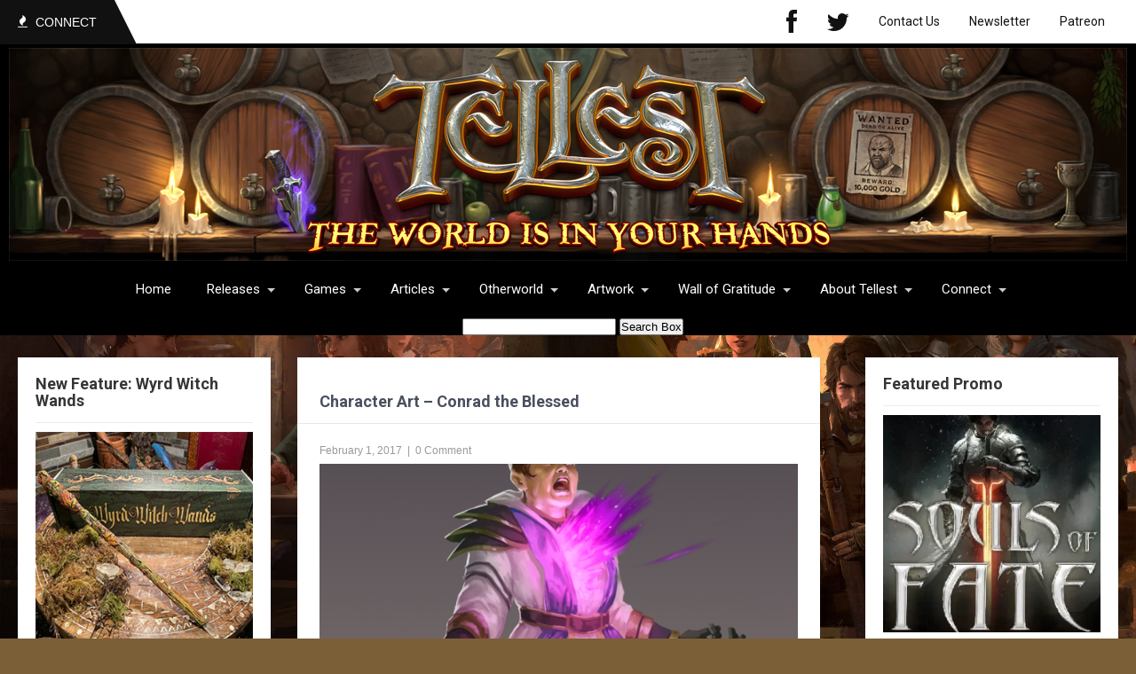

--- FILE ---
content_type: text/javascript
request_url: https://tellest.com/wp-content/themes/skt-magazine/js/custom.js?ver=6.7.4
body_size: 658
content:
jQuery(window).load(function() {
		if(jQuery('#slider') > 0) {
        jQuery('.nivoSlider').nivoSlider({
        	effect:'fade',
    });
		} else {
			jQuery('#slider').nivoSlider({
        	effect:'fade',
    });
		}
});
	

// NAVIGATION CALLBACK
var ww = jQuery(window).width();
jQuery(document).ready(function() { 
	jQuery(".sitenav li a").each(function() {
		if (jQuery(this).next().length > 0) {
			jQuery(this).addClass("parent");
		};
	})
	jQuery(".toggleMenu").click(function(e) { 
		e.preventDefault();
		jQuery(this).toggleClass("active");
		jQuery(".sitenav").slideToggle('fast');
	});
	adjustMenu();
})

// navigation orientation resize callbak
jQuery(window).bind('resize orientationchange', function() {
	ww = jQuery(window).width();
	adjustMenu();
});

var adjustMenu = function() {
	if (ww < 981) {
		jQuery(".toggleMenu").css("display", "block");
		if (!jQuery(".toggleMenu").hasClass("active")) {
			jQuery(".sitenav").hide();
		} else {
			jQuery(".sitenav").show();
		}
		jQuery(".sitenav li").unbind('mouseenter mouseleave');
	} else {
		jQuery(".toggleMenu").css("display", "none");
		jQuery(".sitenav").show();
		jQuery(".sitenav li").removeClass("hover");
		jQuery(".sitenav li a").unbind('click');
		jQuery(".sitenav li").unbind('mouseenter mouseleave').bind('mouseenter mouseleave', function() {
			jQuery(this).toggleClass('hover');
		});
	}
}

// Top Menu Function
var ww = jQuery(window).width();
jQuery(document).ready(function() { 
	jQuery(".shortingmenu li a").each(function() {
		if (jQuery(this).next().length > 0) {
			jQuery(this).addClass("parent");
		};
	})
	jQuery(".TopMenu").click(function(e) { 
		e.preventDefault();
		jQuery(this).toggleClass("active");
		jQuery(".shortingmenu").slideToggle('fast');
	});
	TopMenufunction();
})

// navigation orientation resize callbak
jQuery(window).bind('resize orientationchange', function() {
	ww = jQuery(window).width();
	TopMenufunction();
});

var TopMenufunction = function() {
	if (ww < 981) {
		jQuery(".TopMenu").css("display", "block");
		if (!jQuery(".TopMenu").hasClass("active")) {
			jQuery(".shortingmenu").hide();
		} else {
			jQuery(".shortingmenu").show();
		}
		jQuery(".shortingmenu li").unbind('mouseenter mouseleave');
	} else {
		jQuery(".TopMenu").css("display", "none");
		jQuery(".shortingmenu").show();
		jQuery(".shortingmenu li").removeClass("hover");
		jQuery(".shortingmenu li a").unbind('click');
		jQuery(".shortingmenu li").unbind('mouseenter mouseleave').bind('mouseenter mouseleave', function() {
			jQuery(this).toggleClass('hover');
		});
	}
}

jQuery(document).ready(function() {
  	jQuery('.srchicon').click(function() {
			jQuery('.searchtop').toggle();
			jQuery('.topsocial').toggle();
		});	
});
	
jQuery(document).ready(function() {
        jQuery('.logo h1').each(function(index, element) {
            var heading = jQuery(element);
            var word_array, last_word, first_part;

            word_array = heading.html().split(/\s+/); // split on spaces
            last_word = word_array.pop();             // pop the last word
            first_part = word_array.join(' ');        // rejoin the first words together

            heading.html([first_part, ' <span>', last_word, '</span>'].join(''));
        });
});	


jQuery(document).ready(function() { 
   jQuery('.owl-carousel').owlCarousel({
    loop:true,	
    margin:10,
    autoplay:true,   
	nav:true,
	smartSpeed:250,   
    responsive:{
        0:{
            items:1
        },

        600:{
            items:1
        },

        1000:{
            items:1
        }
    }
})
});